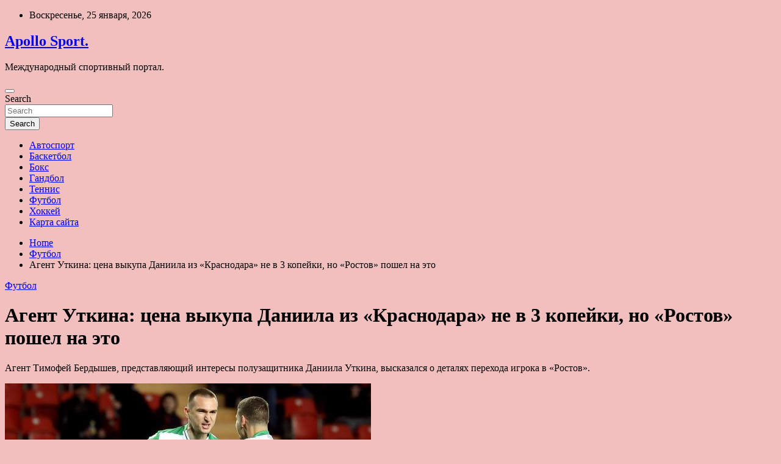

--- FILE ---
content_type: text/html; charset=UTF-8
request_url: http://apollosport.ru/futbol/agent-ytkina-cena-vykypa-daniila-iz-krasnodara-ne-v-3-kopeiki-no-rostov-poshel-na-eto.html
body_size: 15557
content:
<!doctype html>
<html lang="ru-RU">
<head>
	<meta charset="UTF-8">
	<meta name="viewport" content="width=device-width, initial-scale=1, shrink-to-fit=no">
	<link rel="profile" href="https://gmpg.org/xfn/11">

	<title>Агент Уткина: цена выкупа Даниила из &#171;Краснодара&#187; не в 3 копейки, но &#171;Ростов&#187; пошел на это &#8212; Apollo Sport.</title>
<meta name='robots' content='max-image-preview:large' />
<link rel='dns-prefetch' href='//fonts.googleapis.com' />
<link rel="alternate" title="oEmbed (JSON)" type="application/json+oembed" href="http://apollosport.ru/wp-json/oembed/1.0/embed?url=http%3A%2F%2Fapollosport.ru%2Ffutbol%2Fagent-ytkina-cena-vykypa-daniila-iz-krasnodara-ne-v-3-kopeiki-no-rostov-poshel-na-eto.html" />
<link rel="alternate" title="oEmbed (XML)" type="text/xml+oembed" href="http://apollosport.ru/wp-json/oembed/1.0/embed?url=http%3A%2F%2Fapollosport.ru%2Ffutbol%2Fagent-ytkina-cena-vykypa-daniila-iz-krasnodara-ne-v-3-kopeiki-no-rostov-poshel-na-eto.html&#038;format=xml" />
<style id='wp-img-auto-sizes-contain-inline-css' type='text/css'>
img:is([sizes=auto i],[sizes^="auto," i]){contain-intrinsic-size:3000px 1500px}
/*# sourceURL=wp-img-auto-sizes-contain-inline-css */
</style>
<style id='wp-block-library-inline-css' type='text/css'>
:root{--wp-block-synced-color:#7a00df;--wp-block-synced-color--rgb:122,0,223;--wp-bound-block-color:var(--wp-block-synced-color);--wp-editor-canvas-background:#ddd;--wp-admin-theme-color:#007cba;--wp-admin-theme-color--rgb:0,124,186;--wp-admin-theme-color-darker-10:#006ba1;--wp-admin-theme-color-darker-10--rgb:0,107,160.5;--wp-admin-theme-color-darker-20:#005a87;--wp-admin-theme-color-darker-20--rgb:0,90,135;--wp-admin-border-width-focus:2px}@media (min-resolution:192dpi){:root{--wp-admin-border-width-focus:1.5px}}.wp-element-button{cursor:pointer}:root .has-very-light-gray-background-color{background-color:#eee}:root .has-very-dark-gray-background-color{background-color:#313131}:root .has-very-light-gray-color{color:#eee}:root .has-very-dark-gray-color{color:#313131}:root .has-vivid-green-cyan-to-vivid-cyan-blue-gradient-background{background:linear-gradient(135deg,#00d084,#0693e3)}:root .has-purple-crush-gradient-background{background:linear-gradient(135deg,#34e2e4,#4721fb 50%,#ab1dfe)}:root .has-hazy-dawn-gradient-background{background:linear-gradient(135deg,#faaca8,#dad0ec)}:root .has-subdued-olive-gradient-background{background:linear-gradient(135deg,#fafae1,#67a671)}:root .has-atomic-cream-gradient-background{background:linear-gradient(135deg,#fdd79a,#004a59)}:root .has-nightshade-gradient-background{background:linear-gradient(135deg,#330968,#31cdcf)}:root .has-midnight-gradient-background{background:linear-gradient(135deg,#020381,#2874fc)}:root{--wp--preset--font-size--normal:16px;--wp--preset--font-size--huge:42px}.has-regular-font-size{font-size:1em}.has-larger-font-size{font-size:2.625em}.has-normal-font-size{font-size:var(--wp--preset--font-size--normal)}.has-huge-font-size{font-size:var(--wp--preset--font-size--huge)}.has-text-align-center{text-align:center}.has-text-align-left{text-align:left}.has-text-align-right{text-align:right}.has-fit-text{white-space:nowrap!important}#end-resizable-editor-section{display:none}.aligncenter{clear:both}.items-justified-left{justify-content:flex-start}.items-justified-center{justify-content:center}.items-justified-right{justify-content:flex-end}.items-justified-space-between{justify-content:space-between}.screen-reader-text{border:0;clip-path:inset(50%);height:1px;margin:-1px;overflow:hidden;padding:0;position:absolute;width:1px;word-wrap:normal!important}.screen-reader-text:focus{background-color:#ddd;clip-path:none;color:#444;display:block;font-size:1em;height:auto;left:5px;line-height:normal;padding:15px 23px 14px;text-decoration:none;top:5px;width:auto;z-index:100000}html :where(.has-border-color){border-style:solid}html :where([style*=border-top-color]){border-top-style:solid}html :where([style*=border-right-color]){border-right-style:solid}html :where([style*=border-bottom-color]){border-bottom-style:solid}html :where([style*=border-left-color]){border-left-style:solid}html :where([style*=border-width]){border-style:solid}html :where([style*=border-top-width]){border-top-style:solid}html :where([style*=border-right-width]){border-right-style:solid}html :where([style*=border-bottom-width]){border-bottom-style:solid}html :where([style*=border-left-width]){border-left-style:solid}html :where(img[class*=wp-image-]){height:auto;max-width:100%}:where(figure){margin:0 0 1em}html :where(.is-position-sticky){--wp-admin--admin-bar--position-offset:var(--wp-admin--admin-bar--height,0px)}@media screen and (max-width:600px){html :where(.is-position-sticky){--wp-admin--admin-bar--position-offset:0px}}

/*# sourceURL=wp-block-library-inline-css */
</style><style id='global-styles-inline-css' type='text/css'>
:root{--wp--preset--aspect-ratio--square: 1;--wp--preset--aspect-ratio--4-3: 4/3;--wp--preset--aspect-ratio--3-4: 3/4;--wp--preset--aspect-ratio--3-2: 3/2;--wp--preset--aspect-ratio--2-3: 2/3;--wp--preset--aspect-ratio--16-9: 16/9;--wp--preset--aspect-ratio--9-16: 9/16;--wp--preset--color--black: #000000;--wp--preset--color--cyan-bluish-gray: #abb8c3;--wp--preset--color--white: #ffffff;--wp--preset--color--pale-pink: #f78da7;--wp--preset--color--vivid-red: #cf2e2e;--wp--preset--color--luminous-vivid-orange: #ff6900;--wp--preset--color--luminous-vivid-amber: #fcb900;--wp--preset--color--light-green-cyan: #7bdcb5;--wp--preset--color--vivid-green-cyan: #00d084;--wp--preset--color--pale-cyan-blue: #8ed1fc;--wp--preset--color--vivid-cyan-blue: #0693e3;--wp--preset--color--vivid-purple: #9b51e0;--wp--preset--gradient--vivid-cyan-blue-to-vivid-purple: linear-gradient(135deg,rgb(6,147,227) 0%,rgb(155,81,224) 100%);--wp--preset--gradient--light-green-cyan-to-vivid-green-cyan: linear-gradient(135deg,rgb(122,220,180) 0%,rgb(0,208,130) 100%);--wp--preset--gradient--luminous-vivid-amber-to-luminous-vivid-orange: linear-gradient(135deg,rgb(252,185,0) 0%,rgb(255,105,0) 100%);--wp--preset--gradient--luminous-vivid-orange-to-vivid-red: linear-gradient(135deg,rgb(255,105,0) 0%,rgb(207,46,46) 100%);--wp--preset--gradient--very-light-gray-to-cyan-bluish-gray: linear-gradient(135deg,rgb(238,238,238) 0%,rgb(169,184,195) 100%);--wp--preset--gradient--cool-to-warm-spectrum: linear-gradient(135deg,rgb(74,234,220) 0%,rgb(151,120,209) 20%,rgb(207,42,186) 40%,rgb(238,44,130) 60%,rgb(251,105,98) 80%,rgb(254,248,76) 100%);--wp--preset--gradient--blush-light-purple: linear-gradient(135deg,rgb(255,206,236) 0%,rgb(152,150,240) 100%);--wp--preset--gradient--blush-bordeaux: linear-gradient(135deg,rgb(254,205,165) 0%,rgb(254,45,45) 50%,rgb(107,0,62) 100%);--wp--preset--gradient--luminous-dusk: linear-gradient(135deg,rgb(255,203,112) 0%,rgb(199,81,192) 50%,rgb(65,88,208) 100%);--wp--preset--gradient--pale-ocean: linear-gradient(135deg,rgb(255,245,203) 0%,rgb(182,227,212) 50%,rgb(51,167,181) 100%);--wp--preset--gradient--electric-grass: linear-gradient(135deg,rgb(202,248,128) 0%,rgb(113,206,126) 100%);--wp--preset--gradient--midnight: linear-gradient(135deg,rgb(2,3,129) 0%,rgb(40,116,252) 100%);--wp--preset--font-size--small: 13px;--wp--preset--font-size--medium: 20px;--wp--preset--font-size--large: 36px;--wp--preset--font-size--x-large: 42px;--wp--preset--spacing--20: 0.44rem;--wp--preset--spacing--30: 0.67rem;--wp--preset--spacing--40: 1rem;--wp--preset--spacing--50: 1.5rem;--wp--preset--spacing--60: 2.25rem;--wp--preset--spacing--70: 3.38rem;--wp--preset--spacing--80: 5.06rem;--wp--preset--shadow--natural: 6px 6px 9px rgba(0, 0, 0, 0.2);--wp--preset--shadow--deep: 12px 12px 50px rgba(0, 0, 0, 0.4);--wp--preset--shadow--sharp: 6px 6px 0px rgba(0, 0, 0, 0.2);--wp--preset--shadow--outlined: 6px 6px 0px -3px rgb(255, 255, 255), 6px 6px rgb(0, 0, 0);--wp--preset--shadow--crisp: 6px 6px 0px rgb(0, 0, 0);}:where(.is-layout-flex){gap: 0.5em;}:where(.is-layout-grid){gap: 0.5em;}body .is-layout-flex{display: flex;}.is-layout-flex{flex-wrap: wrap;align-items: center;}.is-layout-flex > :is(*, div){margin: 0;}body .is-layout-grid{display: grid;}.is-layout-grid > :is(*, div){margin: 0;}:where(.wp-block-columns.is-layout-flex){gap: 2em;}:where(.wp-block-columns.is-layout-grid){gap: 2em;}:where(.wp-block-post-template.is-layout-flex){gap: 1.25em;}:where(.wp-block-post-template.is-layout-grid){gap: 1.25em;}.has-black-color{color: var(--wp--preset--color--black) !important;}.has-cyan-bluish-gray-color{color: var(--wp--preset--color--cyan-bluish-gray) !important;}.has-white-color{color: var(--wp--preset--color--white) !important;}.has-pale-pink-color{color: var(--wp--preset--color--pale-pink) !important;}.has-vivid-red-color{color: var(--wp--preset--color--vivid-red) !important;}.has-luminous-vivid-orange-color{color: var(--wp--preset--color--luminous-vivid-orange) !important;}.has-luminous-vivid-amber-color{color: var(--wp--preset--color--luminous-vivid-amber) !important;}.has-light-green-cyan-color{color: var(--wp--preset--color--light-green-cyan) !important;}.has-vivid-green-cyan-color{color: var(--wp--preset--color--vivid-green-cyan) !important;}.has-pale-cyan-blue-color{color: var(--wp--preset--color--pale-cyan-blue) !important;}.has-vivid-cyan-blue-color{color: var(--wp--preset--color--vivid-cyan-blue) !important;}.has-vivid-purple-color{color: var(--wp--preset--color--vivid-purple) !important;}.has-black-background-color{background-color: var(--wp--preset--color--black) !important;}.has-cyan-bluish-gray-background-color{background-color: var(--wp--preset--color--cyan-bluish-gray) !important;}.has-white-background-color{background-color: var(--wp--preset--color--white) !important;}.has-pale-pink-background-color{background-color: var(--wp--preset--color--pale-pink) !important;}.has-vivid-red-background-color{background-color: var(--wp--preset--color--vivid-red) !important;}.has-luminous-vivid-orange-background-color{background-color: var(--wp--preset--color--luminous-vivid-orange) !important;}.has-luminous-vivid-amber-background-color{background-color: var(--wp--preset--color--luminous-vivid-amber) !important;}.has-light-green-cyan-background-color{background-color: var(--wp--preset--color--light-green-cyan) !important;}.has-vivid-green-cyan-background-color{background-color: var(--wp--preset--color--vivid-green-cyan) !important;}.has-pale-cyan-blue-background-color{background-color: var(--wp--preset--color--pale-cyan-blue) !important;}.has-vivid-cyan-blue-background-color{background-color: var(--wp--preset--color--vivid-cyan-blue) !important;}.has-vivid-purple-background-color{background-color: var(--wp--preset--color--vivid-purple) !important;}.has-black-border-color{border-color: var(--wp--preset--color--black) !important;}.has-cyan-bluish-gray-border-color{border-color: var(--wp--preset--color--cyan-bluish-gray) !important;}.has-white-border-color{border-color: var(--wp--preset--color--white) !important;}.has-pale-pink-border-color{border-color: var(--wp--preset--color--pale-pink) !important;}.has-vivid-red-border-color{border-color: var(--wp--preset--color--vivid-red) !important;}.has-luminous-vivid-orange-border-color{border-color: var(--wp--preset--color--luminous-vivid-orange) !important;}.has-luminous-vivid-amber-border-color{border-color: var(--wp--preset--color--luminous-vivid-amber) !important;}.has-light-green-cyan-border-color{border-color: var(--wp--preset--color--light-green-cyan) !important;}.has-vivid-green-cyan-border-color{border-color: var(--wp--preset--color--vivid-green-cyan) !important;}.has-pale-cyan-blue-border-color{border-color: var(--wp--preset--color--pale-cyan-blue) !important;}.has-vivid-cyan-blue-border-color{border-color: var(--wp--preset--color--vivid-cyan-blue) !important;}.has-vivid-purple-border-color{border-color: var(--wp--preset--color--vivid-purple) !important;}.has-vivid-cyan-blue-to-vivid-purple-gradient-background{background: var(--wp--preset--gradient--vivid-cyan-blue-to-vivid-purple) !important;}.has-light-green-cyan-to-vivid-green-cyan-gradient-background{background: var(--wp--preset--gradient--light-green-cyan-to-vivid-green-cyan) !important;}.has-luminous-vivid-amber-to-luminous-vivid-orange-gradient-background{background: var(--wp--preset--gradient--luminous-vivid-amber-to-luminous-vivid-orange) !important;}.has-luminous-vivid-orange-to-vivid-red-gradient-background{background: var(--wp--preset--gradient--luminous-vivid-orange-to-vivid-red) !important;}.has-very-light-gray-to-cyan-bluish-gray-gradient-background{background: var(--wp--preset--gradient--very-light-gray-to-cyan-bluish-gray) !important;}.has-cool-to-warm-spectrum-gradient-background{background: var(--wp--preset--gradient--cool-to-warm-spectrum) !important;}.has-blush-light-purple-gradient-background{background: var(--wp--preset--gradient--blush-light-purple) !important;}.has-blush-bordeaux-gradient-background{background: var(--wp--preset--gradient--blush-bordeaux) !important;}.has-luminous-dusk-gradient-background{background: var(--wp--preset--gradient--luminous-dusk) !important;}.has-pale-ocean-gradient-background{background: var(--wp--preset--gradient--pale-ocean) !important;}.has-electric-grass-gradient-background{background: var(--wp--preset--gradient--electric-grass) !important;}.has-midnight-gradient-background{background: var(--wp--preset--gradient--midnight) !important;}.has-small-font-size{font-size: var(--wp--preset--font-size--small) !important;}.has-medium-font-size{font-size: var(--wp--preset--font-size--medium) !important;}.has-large-font-size{font-size: var(--wp--preset--font-size--large) !important;}.has-x-large-font-size{font-size: var(--wp--preset--font-size--x-large) !important;}
/*# sourceURL=global-styles-inline-css */
</style>

<style id='classic-theme-styles-inline-css' type='text/css'>
/*! This file is auto-generated */
.wp-block-button__link{color:#fff;background-color:#32373c;border-radius:9999px;box-shadow:none;text-decoration:none;padding:calc(.667em + 2px) calc(1.333em + 2px);font-size:1.125em}.wp-block-file__button{background:#32373c;color:#fff;text-decoration:none}
/*# sourceURL=/wp-includes/css/classic-themes.min.css */
</style>
<link rel='stylesheet' id='bootstrap-style-css' href='http://apollosport.ru/wp-content/themes/newscard/assets/library/bootstrap/css/bootstrap.min.css' type='text/css' media='all' />
<link rel='stylesheet' id='newscard-style-css' href='http://apollosport.ru/wp-content/themes/newscard/style.css' type='text/css' media='all' />
<script type="text/javascript" src="http://apollosport.ru/wp-includes/js/jquery/jquery.min.js" id="jquery-core-js"></script>
<script type="text/javascript" id="wp-disable-css-lazy-load-js-extra">
/* <![CDATA[ */
var WpDisableAsyncLinks = {"wp-disable-font-awesome":"http://apollosport.ru/wp-content/themes/newscard/assets/library/font-awesome/css/all.min.css","wp-disable-google-fonts":"//fonts.googleapis.com/css?family=Roboto:100,300,300i,400,400i,500,500i,700,700i"};
//# sourceURL=wp-disable-css-lazy-load-js-extra
/* ]]> */
</script>
<script type="text/javascript" src="http://apollosport.ru/wp-content/plugins/wp-disable/js/css-lazy-load.min.js" id="wp-disable-css-lazy-load-js"></script>
<link rel="canonical" href="http://apollosport.ru/futbol/agent-ytkina-cena-vykypa-daniila-iz-krasnodara-ne-v-3-kopeiki-no-rostov-poshel-na-eto.html" />
<link rel="pingback" href="http://apollosport.ru/xmlrpc.php"><style type="text/css" id="custom-background-css">
body.custom-background { background-color: #f2bfbf; }
</style>
	<link rel="icon" href="http://apollosport.ru/wp-content/uploads/2022/06/myach-150x150.jpg" sizes="32x32" />
<link rel="icon" href="http://apollosport.ru/wp-content/uploads/2022/06/myach.jpg" sizes="192x192" />
<link rel="apple-touch-icon" href="http://apollosport.ru/wp-content/uploads/2022/06/myach.jpg" />
<meta name="msapplication-TileImage" content="http://apollosport.ru/wp-content/uploads/2022/06/myach.jpg" />
<link rel="alternate" type="application/rss+xml" title="RSS" href="http://apollosport.ru/rsslatest.xml" /></head>

<body class="wp-singular post-template-default single single-post postid-1447 single-format-standard custom-background wp-theme-newscard theme-body">
<div id="page" class="site">
	<a class="skip-link screen-reader-text" href="#content">Skip to content</a>
	
	<header id="masthead" class="site-header">

					<div class="info-bar">
				<div class="container">
					<div class="row gutter-10">
						<div class="col col-sm contact-section">
							<div class="date">
								<ul><li>Воскресенье, 25 января, 2026</li></ul>
							</div>
						</div><!-- .contact-section -->

											</div><!-- .row -->
          		</div><!-- .container -->
        	</div><!-- .infobar -->
        		<nav class="navbar navbar-expand-lg d-block">
			<div class="navbar-head header-overlay-dark" >
				<div class="container">
					<div class="row navbar-head-row align-items-center">
						<div class="col-lg-4">
							<div class="site-branding navbar-brand">
																	<h2 class="site-title"><a href="http://apollosport.ru/" rel="home">Apollo Sport.</a></h2>
																	<p class="site-description">Международный спортивный портал.</p>
															</div><!-- .site-branding .navbar-brand -->
						</div>
											</div><!-- .row -->
				</div><!-- .container -->
			</div><!-- .navbar-head -->
			<div class="navigation-bar">
				<div class="navigation-bar-top">
					<div class="container">
						<button class="navbar-toggler menu-toggle" type="button" data-toggle="collapse" data-target="#navbarCollapse" aria-controls="navbarCollapse" aria-expanded="false" aria-label="Toggle navigation"></button>
						<span class="search-toggle"></span>
					</div><!-- .container -->
					<div class="search-bar">
						<div class="container">
							<div class="search-block off">
								<form action="http://apollosport.ru/" method="get" class="search-form">
	<label class="assistive-text"> Search </label>
	<div class="input-group">
		<input type="search" value="" placeholder="Search" class="form-control s" name="s">
		<div class="input-group-prepend">
			<button class="btn btn-theme">Search</button>
		</div>
	</div>
</form><!-- .search-form -->
							</div><!-- .search-box -->
						</div><!-- .container -->
					</div><!-- .search-bar -->
				</div><!-- .navigation-bar-top -->
				<div class="navbar-main">
					<div class="container">
						<div class="collapse navbar-collapse" id="navbarCollapse">
							<div id="site-navigation" class="main-navigation nav-uppercase" role="navigation">
								<ul class="nav-menu navbar-nav d-lg-block"><li id="menu-item-66" class="menu-item menu-item-type-taxonomy menu-item-object-category menu-item-66"><a href="http://apollosport.ru/category/avtosport">Автоспорт</a></li>
<li id="menu-item-65" class="menu-item menu-item-type-taxonomy menu-item-object-category menu-item-65"><a href="http://apollosport.ru/category/basketbol">Баскетбол</a></li>
<li id="menu-item-67" class="menu-item menu-item-type-taxonomy menu-item-object-category menu-item-67"><a href="http://apollosport.ru/category/boks">Бокс</a></li>
<li id="menu-item-71" class="menu-item menu-item-type-taxonomy menu-item-object-category menu-item-71"><a href="http://apollosport.ru/category/gandbol">Гандбол</a></li>
<li id="menu-item-70" class="menu-item menu-item-type-taxonomy menu-item-object-category menu-item-70"><a href="http://apollosport.ru/category/tennis">Теннис</a></li>
<li id="menu-item-68" class="menu-item menu-item-type-taxonomy menu-item-object-category current-post-ancestor current-menu-parent current-post-parent menu-item-68"><a href="http://apollosport.ru/category/futbol">Футбол</a></li>
<li id="menu-item-69" class="menu-item menu-item-type-taxonomy menu-item-object-category menu-item-69"><a href="http://apollosport.ru/category/xokkej">Хоккей</a></li>
<li id="menu-item-72" class="menu-item menu-item-type-post_type menu-item-object-page menu-item-72"><a href="http://apollosport.ru/karta-sajta">Карта сайта</a></li>
</ul>							</div><!-- #site-navigation .main-navigation -->
						</div><!-- .navbar-collapse -->
						<div class="nav-search">
							<span class="search-toggle"></span>
						</div><!-- .nav-search -->
					</div><!-- .container -->
				</div><!-- .navbar-main -->
			</div><!-- .navigation-bar -->
		</nav><!-- .navbar -->

		
		
					<div id="breadcrumb">
				<div class="container">
					<div role="navigation" aria-label="Breadcrumbs" class="breadcrumb-trail breadcrumbs" itemprop="breadcrumb"><ul class="trail-items" itemscope itemtype="http://schema.org/BreadcrumbList"><meta name="numberOfItems" content="3" /><meta name="itemListOrder" content="Ascending" /><li itemprop="itemListElement" itemscope itemtype="http://schema.org/ListItem" class="trail-item trail-begin"><a href="http://apollosport.ru" rel="home" itemprop="item"><span itemprop="name">Home</span></a><meta itemprop="position" content="1" /></li><li itemprop="itemListElement" itemscope itemtype="http://schema.org/ListItem" class="trail-item"><a href="http://apollosport.ru/category/futbol" itemprop="item"><span itemprop="name">Футбол</span></a><meta itemprop="position" content="2" /></li><li itemprop="itemListElement" itemscope itemtype="http://schema.org/ListItem" class="trail-item trail-end"><span itemprop="name">Агент Уткина: цена выкупа Даниила из &#171;Краснодара&#187; не в 3 копейки, но &#171;Ростов&#187; пошел на это</span><meta itemprop="position" content="3" /></li></ul></div>				</div>
			</div><!-- .breadcrumb -->
			</header><!-- #masthead -->
	<div id="content" class="site-content ">
		<div class="container">
							<div class="row justify-content-center site-content-row">
			<div id="primary" class="col-lg-8 content-area">		<main id="main" class="site-main">

				<div class="post-1447 post type-post status-publish format-standard has-post-thumbnail hentry category-futbol tag-krasnodar tag-rostov tag-utkin-d">

		
				<div class="entry-meta category-meta">
					<div class="cat-links"><a href="http://apollosport.ru/category/futbol" rel="category tag">Футбол</a></div>
				</div><!-- .entry-meta -->

			
					<header class="entry-header">
				<h1 class="entry-title">Агент Уткина: цена выкупа Даниила из &#171;Краснодара&#187; не в 3 копейки, но &#171;Ростов&#187; пошел на это</h1>
									<div class="entry-meta">
											</div><!-- .entry-meta -->
								</header>
				<div class="entry-content">
			<p>Агент Тимофей Бердышев, представляющий интересы полузащитника Даниила Уткина, высказался о деталях перехода игрока в &#171;Ростов&#187;.                                                                                                                                                </p>
<p> <img decoding="async" alt="
        Агент Уткина: цена выкупа Даниила из &quot;Краснодара&quot; не в 3 копейки, но &quot;Ростов&quot; пошел на это
        
        
        
	" src="/wp-content/uploads/2022/06/agent-utkina-cena-vykupa-daniila-iz-krasnodara-ne-v-3-kopejki-no-rostov-poshel-na-eto-21b3249.jpg" class="aligncenter" /> 						 </p>
<p>                                                                                       Фото: РПЛ <span id="more-1447"></span>                                                                                                                                                                                  </p>
<p>                                                                                                                                                       		                      &#171;У Даниила контракт на 4 года. Вы понимаете, что Уткина нужно было купить у &#171;Краснодара&#187;. Эта цена не в 3 копейки. Это было затратно, но &#171;Ростов&#187; пошел на это. Клуб надеется, что выступление Дани во много процентов превзойдет оплату трансфера&#187;, &#8212; заявил Бердышев &#171;СЭ&#187;.</p>
<p>Ранее стало известно, что Уткин продолжит карьеру в &#171;Ростове&#187;. Минувший сезон полузащитник &#171;Краснодара&#187; провел на правах аренды в &#171;Ахмате&#187;, но грозненцы не стали выкупать контракт игрока.</p>
<p>22-летний футболист вышел на поле в 28-ми играх предыдущего розыгрыша Российской Премьер-лиги, в которых отметился девятью голами и тремя результативными передачами.              	 </p>
<p><p>Источник: <a href="https://www.rusfootball.info/pliga/1146676563-agent-utkina-cena-vykupa-daniila-iz-krasnodara-ne-v-3-kopeyki-no-rostov-poshel-na-eto.html" rel="nofollow noopener" target="_blank"> rusfootball.info</a> </p>
		</div><!-- entry-content -->

		<footer class="entry-meta"><span class="tag-links"><span class="label">Tags:</span> <a href="http://apollosport.ru/tag/krasnodar" rel="tag">Краснодар</a>, <a href="http://apollosport.ru/tag/rostov" rel="tag">Ростов</a>, <a href="http://apollosport.ru/tag/utkin-d" rel="tag">Уткин Д</a></span><!-- .tag-links --></footer><!-- .entry-meta -->	</div><!-- .post-1447 -->

	<nav class="navigation post-navigation" aria-label="Записи">
		<h2 class="screen-reader-text">Навигация по записям</h2>
		<div class="nav-links"><div class="nav-previous"><a href="http://apollosport.ru/futbol/istochnik-barinov-popal-v-sfery-interesov-galatasaraia-i-trabzonspora.html" rel="prev">Источник: Баринов попал в сферу интересов &#171;Галатасарая&#187; и &#171;Трабзонспора&#187;</a></div><div class="nav-next"><a href="http://apollosport.ru/xokkej/traktor-zakluchil-novyi-kontrakt-s-nikitoi-tertyshnym-transfery-17-iunia.html" rel="next">«Трактор» заключил новый контракт с Никитой Тертышным. Трансферы 17 июня</a></div></div>
	</nav>
		</main><!-- #main -->
	</div><!-- #primary -->



<aside id="secondary" class="col-lg-4 widget-area" role="complementary">
	<div class="sticky-sidebar">
<p></p>
<p>

<script async="async" src="https://w.uptolike.com/widgets/v1/zp.js?pid=lfa9c17737a29c1ae2030e26be50d145e99c2839b3" type="text/javascript"></script>
		<section id="search-2" class="widget widget_search"><form action="http://apollosport.ru/" method="get" class="search-form">
	<label class="assistive-text"> Search </label>
	<div class="input-group">
		<input type="search" value="" placeholder="Search" class="form-control s" name="s">
		<div class="input-group-prepend">
			<button class="btn btn-theme">Search</button>
		</div>
	</div>
</form><!-- .search-form -->
</section><section id="execphp-2" class="widget widget_execphp">			<div class="execphpwidget"> </div>
		</section><section id="newscard_horizontal_vertical_posts-2" class="widget newscard-widget-horizontal-vertical-posts">				<div class="row gutter-parent-14 post-vertical">
			<div class="col-md-6 first-col">
										<div class="post-boxed main-post clearfix">
											<div class="post-img-wrap">
							<a href="http://apollosport.ru/futbol/fedyn-podelilsia-mneniem-ob-yhode-ashota-hachatyrianca-s-posta-prezidenta-rpl.html" class="post-img" style="background-image: url('http://apollosport.ru/wp-content/uploads/2022/06/fedun-podelilsja-mneniem-ob-uhode-ashota-hachaturjanca-s-posta-prezidenta-rpl-cb91628.jpg');"></a>
						</div>
										<div class="post-content">
						<div class="entry-meta category-meta">
							<div class="cat-links"><a href="http://apollosport.ru/category/futbol" rel="category tag">Футбол</a></div>
						</div><!-- .entry-meta -->
						<h3 class="entry-title"><a href="http://apollosport.ru/futbol/fedyn-podelilsia-mneniem-ob-yhode-ashota-hachatyrianca-s-posta-prezidenta-rpl.html">Федун поделился мнением об уходе Ашота Хачатурянца с поста президента РПЛ</a></h3>						<div class="entry-meta">
						</div>
						<div class="entry-content">
							<p>Владелец московского «Спартака» Леонид Федун прокомментировал изменения в руководстве Российской премьер-лиги. Фото: ФК &#171;Спартак&#187;</p>
						</div><!-- .entry-content -->
					</div>
				</div><!-- post-boxed -->
			</div>
			<div class="col-md-6 second-col">
												<div class="post-boxed inlined clearfix">
													<div class="post-img-wrap">
								<a href="http://apollosport.ru/futbol/istochnik-spartak-otkazalsia-pokypat-agalarova.html" class="post-img" style="background-image: url('http://apollosport.ru/wp-content/uploads/2022/06/istochnik-spartak-otkazalsja-pokupat-agalarova-a7b7546-300x200.jpg');"></a>
							</div>
												<div class="post-content">
							<div class="entry-meta category-meta">
								<div class="cat-links"><a href="http://apollosport.ru/category/futbol" rel="category tag">Футбол</a></div>
							</div><!-- .entry-meta -->
							<h3 class="entry-title"><a href="http://apollosport.ru/futbol/istochnik-spartak-otkazalsia-pokypat-agalarova.html">Источник: &#171;Спартак&#187; отказался покупать Агаларова</a></h3>							<div class="entry-meta">
							</div>
						</div>
					</div><!-- .post-boxed -->
													<div class="post-boxed inlined clearfix">
													<div class="post-img-wrap">
								<a href="http://apollosport.ru/futbol/kavazashvili-ob-yhode-fedyna-iz-lykoila-ostavaias-v-spartake-on-bydet-iskat-bogatogo-pokypatelia.html" class="post-img" style="background-image: url('http://apollosport.ru/wp-content/uploads/2022/06/kavazashvili-ob-uhode-feduna-iz-lukojla-ostavajas-v-spartake-on-budet-iskat-bogatogo-pokupatelja-cc90746-300x169.jpg');"></a>
							</div>
												<div class="post-content">
							<div class="entry-meta category-meta">
								<div class="cat-links"><a href="http://apollosport.ru/category/futbol" rel="category tag">Футбол</a></div>
							</div><!-- .entry-meta -->
							<h3 class="entry-title"><a href="http://apollosport.ru/futbol/kavazashvili-ob-yhode-fedyna-iz-lykoila-ostavaias-v-spartake-on-bydet-iskat-bogatogo-pokypatelia.html">Кавазашвили – об уходе Федуна из &#171;Лукойла&#187;: оставаясь в &#171;Спартаке&#187;, он будет искать богатого покупателя</a></h3>							<div class="entry-meta">
							</div>
						</div>
					</div><!-- .post-boxed -->
													<div class="post-boxed inlined clearfix">
													<div class="post-img-wrap">
								<a href="http://apollosport.ru/futbol/potencialnyi-trener-psj-blizok-k-soglasovaniu-kontrakta-s-novym-klybom.html" class="post-img" style="background-image: url('http://apollosport.ru/wp-content/uploads/2022/06/potencialnyj-trener-pszh-blizok-k-soglasovaniju-kontrakta-s-novym-klubom-0193918-300x200.jpg');"></a>
							</div>
												<div class="post-content">
							<div class="entry-meta category-meta">
								<div class="cat-links"><a href="http://apollosport.ru/category/futbol" rel="category tag">Футбол</a></div>
							</div><!-- .entry-meta -->
							<h3 class="entry-title"><a href="http://apollosport.ru/futbol/potencialnyi-trener-psj-blizok-k-soglasovaniu-kontrakta-s-novym-klybom.html">Потенциальный тренер &#171;ПСЖ&#187; близок к согласованию контракта с новым клубом</a></h3>							<div class="entry-meta">
							</div>
						</div>
					</div><!-- .post-boxed -->
													<div class="post-boxed inlined clearfix">
													<div class="post-img-wrap">
								<a href="http://apollosport.ru/futbol/fedyn-rasskazal-skajetsia-li-ego-yhod-iz-lykoila-na-deiatelnosti-v-spartake.html" class="post-img" style="background-image: url('http://apollosport.ru/wp-content/uploads/2022/06/fedun-rasskazal-skazhetsja-li-ego-uhod-iz-lukojla-na-dejatelnosti-v-spartake-2cb0f1c-300x200.jpg');"></a>
							</div>
												<div class="post-content">
							<div class="entry-meta category-meta">
								<div class="cat-links"><a href="http://apollosport.ru/category/futbol" rel="category tag">Футбол</a></div>
							</div><!-- .entry-meta -->
							<h3 class="entry-title"><a href="http://apollosport.ru/futbol/fedyn-rasskazal-skajetsia-li-ego-yhod-iz-lykoila-na-deiatelnosti-v-spartake.html">Федун рассказал, скажется ли его уход из &#171;Лукойла&#187; на деятельности в &#171;Спартаке&#187;</a></h3>							<div class="entry-meta">
							</div>
						</div>
					</div><!-- .post-boxed -->
												</div>
		</div><!-- .row gutter-parent-14 -->

		</section><!-- .widget_featured_post --><section id="newscard_horizontal_vertical_posts-3" class="widget newscard-widget-horizontal-vertical-posts">				<div class="row gutter-parent-14 post-vertical">
			<div class="col-md-6 first-col">
										<div class="post-boxed main-post clearfix">
											<div class="post-img-wrap">
							<a href="http://apollosport.ru/tennis/hyrkach-pojertvyet-ykraincam-po-100-evro-za-kajdyi-sdelannyi-na-yimbldone-eis.html" class="post-img" style="background-image: url('http://apollosport.ru/wp-content/uploads/2022/06/hurkach-pozhertvuet-ukraincam-po-100-evro-za-kazhdyj-sdelannyj-na-uimbldone-ejs-0ffbe62.jpg');"></a>
						</div>
										<div class="post-content">
						<div class="entry-meta category-meta">
							<div class="cat-links"><a href="http://apollosport.ru/category/tennis" rel="category tag">Теннис</a></div>
						</div><!-- .entry-meta -->
						<h3 class="entry-title"><a href="http://apollosport.ru/tennis/hyrkach-pojertvyet-ykraincam-po-100-evro-za-kajdyi-sdelannyi-na-yimbldone-eis.html">Хуркач пожертвует украинцам по 100 евро за каждый сделанный на «Уимблдоне» эйс</a></h3>						<div class="entry-meta">
						</div>
						<div class="entry-content">
							<p>Теги Уимблдон ATP Хуберт Хуркач Благотворительность Теннис Чемпион Галле Хуберт Хуркач будет жертвовать на благотворительность по 100 евро за каждый эйс, который он сделает на «Уимблдоне». «Хочу объявить, что начиная&hellip; </p>
						</div><!-- .entry-content -->
					</div>
				</div><!-- post-boxed -->
			</div>
			<div class="col-md-6 second-col">
												<div class="post-boxed inlined clearfix">
													<div class="post-img-wrap">
								<a href="http://apollosport.ru/tennis/kirios-o-nedopyske-rossiian-na-yimbldon-stranno-ne-videt-zdes-medvedeva-my-vse-znaem-na-chto-on-sposoben.html" class="post-img" style="background-image: url('http://apollosport.ru/wp-content/uploads/2022/06/kirios-o-nedopuske-rossijan-na-uimbldon-stranno-ne-videt-zdes-medvedeva-my-vse-znaem-na-chto-on-sposoben-5f721a3-300x158.jpg');"></a>
							</div>
												<div class="post-content">
							<div class="entry-meta category-meta">
								<div class="cat-links"><a href="http://apollosport.ru/category/tennis" rel="category tag">Теннис</a></div>
							</div><!-- .entry-meta -->
							<h3 class="entry-title"><a href="http://apollosport.ru/tennis/kirios-o-nedopyske-rossiian-na-yimbldon-stranno-ne-videt-zdes-medvedeva-my-vse-znaem-na-chto-on-sposoben.html">Кириос о недопуске россиян на «Уимблдон»: «Странно не видеть здесь Медведева. Мы все знаем, на что он способен»</a></h3>							<div class="entry-meta">
							</div>
						</div>
					</div><!-- .post-boxed -->
													<div class="post-boxed inlined clearfix">
													<div class="post-img-wrap">
								<a href="http://apollosport.ru/tennis/alkaras-ob-adaptacii-k-travianym-kortam-staraus-kopirovat-nekotorye-veshi-y-topov-smotru-video-federera-djokovicha-rafy-i-marreia.html" class="post-img" style="background-image: url('http://apollosport.ru/wp-content/uploads/2022/06/alkaras-ob-adaptacii-k-travjanym-kortam-starajus-kopirovat-nekotorye-veshhi-u-topov-smotrju-video-federera-dzhokovicha-rafy-i-marreja-74f5c73-300x158.jpg');"></a>
							</div>
												<div class="post-content">
							<div class="entry-meta category-meta">
								<div class="cat-links"><a href="http://apollosport.ru/category/tennis" rel="category tag">Теннис</a></div>
							</div><!-- .entry-meta -->
							<h3 class="entry-title"><a href="http://apollosport.ru/tennis/alkaras-ob-adaptacii-k-travianym-kortam-staraus-kopirovat-nekotorye-veshi-y-topov-smotru-video-federera-djokovicha-rafy-i-marreia.html">Алькарас об адаптации к травяным кортам: «Стараюсь копировать некоторые вещи у топов – смотрю видео Федерера, Джоковича, Рафы и Маррея»</a></h3>							<div class="entry-meta">
							</div>
						</div>
					</div><!-- .post-boxed -->
													<div class="post-boxed inlined clearfix">
													<div class="post-img-wrap">
								<a href="http://apollosport.ru/tennis/serena-yiliams-ia-vsegda-byla-bolelshicei-rafy-nazvala-v-chest-nego-sobaky.html" class="post-img" style="background-image: url('http://apollosport.ru/wp-content/uploads/2022/06/serena-uiljams-ja-vsegda-byla-bolelshhicej-rafy-nazvala-v-chest-nego-sobaku-667f726-300x158.jpg');"></a>
							</div>
												<div class="post-content">
							<div class="entry-meta category-meta">
								<div class="cat-links"><a href="http://apollosport.ru/category/tennis" rel="category tag">Теннис</a></div>
							</div><!-- .entry-meta -->
							<h3 class="entry-title"><a href="http://apollosport.ru/tennis/serena-yiliams-ia-vsegda-byla-bolelshicei-rafy-nazvala-v-chest-nego-sobaky.html">Серена Уильямс: «Я всегда была болельщицей Рафы. Назвала в честь него собаку»</a></h3>							<div class="entry-meta">
							</div>
						</div>
					</div><!-- .post-boxed -->
													<div class="post-boxed inlined clearfix">
													<div class="post-img-wrap">
								<a href="http://apollosport.ru/tennis/golovin-o-probleme-mesiachnyh-na-yimbldone-neprosto-igrat-v-belom-potomy-chto-vezde-fotografy-a-ty-padaesh-ubka-zadiraetsia.html" class="post-img" style="background-image: url('http://apollosport.ru/wp-content/uploads/2022/06/golovin-o-probleme-mesjachnyh-na-uimbldone-neprosto-igrat-v-belom-potomu-chto-vezde-fotografy-a-ty-padaesh-jubka-zadiraetsja-325eb8e-300x158.jpg');"></a>
							</div>
												<div class="post-content">
							<div class="entry-meta category-meta">
								<div class="cat-links"><a href="http://apollosport.ru/category/tennis" rel="category tag">Теннис</a></div>
							</div><!-- .entry-meta -->
							<h3 class="entry-title"><a href="http://apollosport.ru/tennis/golovin-o-probleme-mesiachnyh-na-yimbldone-neprosto-igrat-v-belom-potomy-chto-vezde-fotografy-a-ty-padaesh-ubka-zadiraetsia.html">Головин о проблеме месячных на «Уимблдоне»: «Непросто играть в белом, потому что везде фотографы, а ты падаешь, юбка задирается»</a></h3>							<div class="entry-meta">
							</div>
						</div>
					</div><!-- .post-boxed -->
												</div>
		</div><!-- .row gutter-parent-14 -->

		</section><!-- .widget_featured_post --><section id="tag_cloud-2" class="widget widget_tag_cloud"><h3 class="widget-title">Метки</h3><div class="tagcloud"><a href="http://apollosport.ru/tag/3x3" class="tag-cloud-link tag-link-737 tag-link-position-1" style="font-size: 9.4117647058824pt;" aria-label="#3x3 (15 элементов)">#3x3</a>
<a href="http://apollosport.ru/tag/olimpbet-turnir-kxl-3x3" class="tag-cloud-link tag-link-654 tag-link-position-2" style="font-size: 10.117647058824pt;" aria-label="#OLIMPBET Турнир КХЛ 3x3 (17 элементов)">#OLIMPBET Турнир КХЛ 3x3</a>
<a href="http://apollosport.ru/tag/olimpbet-superliga" class="tag-cloud-link tag-link-34 tag-link-position-3" style="font-size: 9.4117647058824pt;" aria-label="#olimpbet суперлига (15 элементов)">#olimpbet суперлига</a>
<a href="http://apollosport.ru/tag/itogi-sezona" class="tag-cloud-link tag-link-70 tag-link-position-4" style="font-size: 11.058823529412pt;" aria-label="#итоги сезона (21 элемент)">#итоги сезона</a>
<a href="http://apollosport.ru/tag/novosti" class="tag-cloud-link tag-link-33 tag-link-position-5" style="font-size: 14.235294117647pt;" aria-label="#новости (40 элементов)">#новости</a>
<a href="http://apollosport.ru/tag/transfery" class="tag-cloud-link tag-link-42 tag-link-position-6" style="font-size: 12.352941176471pt;" aria-label="#трансферы (27 элементов)">#трансферы</a>
<a href="http://apollosport.ru/tag/atp" class="tag-cloud-link tag-link-46 tag-link-position-7" style="font-size: 21.294117647059pt;" aria-label="ATP (162 элемента)">ATP</a>
<a href="http://apollosport.ru/tag/boss-open" class="tag-cloud-link tag-link-376 tag-link-position-8" style="font-size: 10.117647058824pt;" aria-label="Boss Open (17 элементов)">Boss Open</a>
<a href="http://apollosport.ru/tag/ferrari" class="tag-cloud-link tag-link-18 tag-link-position-9" style="font-size: 9.1764705882353pt;" aria-label="Ferrari (14 элементов)">Ferrari</a>
<a href="http://apollosport.ru/tag/libema-open" class="tag-cloud-link tag-link-161 tag-link-position-10" style="font-size: 9.1764705882353pt;" aria-label="Libéma Open (14 элементов)">Libéma Open</a>
<a href="http://apollosport.ru/tag/nba" class="tag-cloud-link tag-link-8 tag-link-position-11" style="font-size: 9.7647058823529pt;" aria-label="NBA (16 элементов)">NBA</a>
<a href="http://apollosport.ru/tag/terra-wortmann-open" class="tag-cloud-link tag-link-588 tag-link-position-12" style="font-size: 9.1764705882353pt;" aria-label="Terra Wortmann Open (14 элементов)">Terra Wortmann Open</a>
<a href="http://apollosport.ru/tag/viking-international-eastbourne" class="tag-cloud-link tag-link-426 tag-link-position-13" style="font-size: 9.1764705882353pt;" aria-label="Viking International Eastbourne (14 элементов)">Viking International Eastbourne</a>
<a href="http://apollosport.ru/tag/wta" class="tag-cloud-link tag-link-113 tag-link-position-14" style="font-size: 18.117647058824pt;" aria-label="WTA (86 элементов)">WTA</a>
<a href="http://apollosport.ru/tag/avtosport" class="tag-cloud-link tag-link-11 tag-link-position-15" style="font-size: 17.058823529412pt;" aria-label="Автоспорт (69 элементов)">Автоспорт</a>
<a href="http://apollosport.ru/tag/artur-beterbiev" class="tag-cloud-link tag-link-387 tag-link-position-16" style="font-size: 11.529411764706pt;" aria-label="Артур Бетербиев (23 элемента)">Артур Бетербиев</a>
<a href="http://apollosport.ru/tag/basketbol" class="tag-cloud-link tag-link-4 tag-link-position-17" style="font-size: 13.764705882353pt;" aria-label="Баскетбол (36 элементов)">Баскетбол</a>
<a href="http://apollosport.ru/tag/daniil-medvedev" class="tag-cloud-link tag-link-188 tag-link-position-18" style="font-size: 11.529411764706pt;" aria-label="Даниил Медведев (23 элемента)">Даниил Медведев</a>
<a href="http://apollosport.ru/tag/dinamo" class="tag-cloud-link tag-link-123 tag-link-position-19" style="font-size: 9.4117647058824pt;" aria-label="Динамо (15 элементов)">Динамо</a>
<a href="http://apollosport.ru/tag/zenit" class="tag-cloud-link tag-link-26 tag-link-position-20" style="font-size: 15.411764705882pt;" aria-label="Зенит (50 элементов)">Зенит</a>
<a href="http://apollosport.ru/tag/kasper-ruud" class="tag-cloud-link tag-link-52 tag-link-position-21" style="font-size: 9.4117647058824pt;" aria-label="Каспер Рууд (15 элементов)">Каспер Рууд</a>
<a href="http://apollosport.ru/tag/kirill-kucenko" class="tag-cloud-link tag-link-160 tag-link-position-22" style="font-size: 12.705882352941pt;" aria-label="Кирилл Куценко (29 элементов)">Кирилл Куценко</a>
<a href="http://apollosport.ru/tag/krasnodar" class="tag-cloud-link tag-link-174 tag-link-position-23" style="font-size: 10.117647058824pt;" aria-label="Краснодар (17 элементов)">Краснодар</a>
<a href="http://apollosport.ru/tag/krylya-sovetov" class="tag-cloud-link tag-link-678 tag-link-position-24" style="font-size: 9.1764705882353pt;" aria-label="Крылья Советов (14 элементов)">Крылья Советов</a>
<a href="http://apollosport.ru/tag/liga-vtb" class="tag-cloud-link tag-link-140 tag-link-position-25" style="font-size: 9.7647058823529pt;" aria-label="Лига ВТБ (16 элементов)">Лига ВТБ</a>
<a href="http://apollosport.ru/tag/lyubov-enina" class="tag-cloud-link tag-link-114 tag-link-position-26" style="font-size: 13.647058823529pt;" aria-label="Любовь Энина (35 элементов)">Любовь Энина</a>
<a href="http://apollosport.ru/tag/majk-tajson" class="tag-cloud-link tag-link-20 tag-link-position-27" style="font-size: 21.764705882353pt;" aria-label="МАЙК ТАЙСОН (176 элементов)">МАЙК ТАЙСОН</a>
<a href="http://apollosport.ru/tag/maks-ferstappen" class="tag-cloud-link tag-link-17 tag-link-position-28" style="font-size: 9.4117647058824pt;" aria-label="Макс Ферстаппен (15 элементов)">Макс Ферстаппен</a>
<a href="http://apollosport.ru/tag/matteo-berrettini" class="tag-cloud-link tag-link-416 tag-link-position-29" style="font-size: 8pt;" aria-label="Маттео Берреттини (11 элементов)">Маттео Берреттини</a>
<a href="http://apollosport.ru/tag/nik-kirios" class="tag-cloud-link tag-link-349 tag-link-position-30" style="font-size: 8pt;" aria-label="Ник Кириос (11 элементов)">Ник Кириос</a>
<a href="http://apollosport.ru/tag/novak-dzhokovich" class="tag-cloud-link tag-link-186 tag-link-position-31" style="font-size: 9.7647058823529pt;" aria-label="Новак Джокович (16 элементов)">Новак Джокович</a>
<a href="http://apollosport.ru/tag/pavel-nitkin" class="tag-cloud-link tag-link-48 tag-link-position-32" style="font-size: 14.470588235294pt;" aria-label="Павел Ниткин (42 элемента)">Павел Ниткин</a>
<a href="http://apollosport.ru/tag/roj-dzhons" class="tag-cloud-link tag-link-21 tag-link-position-33" style="font-size: 18.470588235294pt;" aria-label="РОЙ ДЖОНС (93 элемента)">РОЙ ДЖОНС</a>
<a href="http://apollosport.ru/tag/rafael-nadal" class="tag-cloud-link tag-link-79 tag-link-position-34" style="font-size: 14.588235294118pt;" aria-label="Рафаэль Надаль (43 элемента)">Рафаэль Надаль</a>
<a href="http://apollosport.ru/tag/rolan-garros" class="tag-cloud-link tag-link-45 tag-link-position-35" style="font-size: 14.941176470588pt;" aria-label="Ролан Гаррос (46 элементов)">Ролан Гаррос</a>
<a href="http://apollosport.ru/tag/rossijskie-transfery" class="tag-cloud-link tag-link-64 tag-link-position-36" style="font-size: 13.882352941176pt;" aria-label="Российские трансферы (37 элементов)">Российские трансферы</a>
<a href="http://apollosport.ru/tag/rubin" class="tag-cloud-link tag-link-258 tag-link-position-37" style="font-size: 8pt;" aria-label="Рубин (11 элементов)">Рубин</a>
<a href="http://apollosport.ru/tag/serena-uilyams" class="tag-cloud-link tag-link-608 tag-link-position-38" style="font-size: 8.3529411764706pt;" aria-label="Серена Уильямс (12 элементов)">Серена Уильямс</a>
<a href="http://apollosport.ru/tag/sochi" class="tag-cloud-link tag-link-150 tag-link-position-39" style="font-size: 9.4117647058824pt;" aria-label="Сочи (15 элементов)">Сочи</a>
<a href="http://apollosport.ru/tag/spartak" class="tag-cloud-link tag-link-27 tag-link-position-40" style="font-size: 15.647058823529pt;" aria-label="Спартак (53 элемента)">Спартак</a>
<a href="http://apollosport.ru/tag/tennis" class="tag-cloud-link tag-link-47 tag-link-position-41" style="font-size: 22pt;" aria-label="Теннис (187 элементов)">Теннис</a>
<a href="http://apollosport.ru/tag/ufa" class="tag-cloud-link tag-link-66 tag-link-position-42" style="font-size: 9.1764705882353pt;" aria-label="УФА (14 элементов)">УФА</a>
<a href="http://apollosport.ru/tag/uimbldon" class="tag-cloud-link tag-link-230 tag-link-position-43" style="font-size: 14.470588235294pt;" aria-label="Уимблдон (42 элемента)">Уимблдон</a>
<a href="http://apollosport.ru/tag/cska" class="tag-cloud-link tag-link-95 tag-link-position-44" style="font-size: 14.941176470588pt;" aria-label="ЦСКА (46 элементов)">ЦСКА</a>
<a href="http://apollosport.ru/tag/rezultaty" class="tag-cloud-link tag-link-393 tag-link-position-45" style="font-size: 13.176470588235pt;" aria-label="результаты (32 элемента)">результаты</a></div>
</section>	</div><!-- .sticky-sidebar -->
</aside><!-- #secondary -->
					</div><!-- row -->
		</div><!-- .container -->
	</div><!-- #content .site-content-->
	<footer id="colophon" class="site-footer" role="contentinfo">
		
			<div class="container">
				<section class="featured-stories">
								<h3 class="stories-title">
									<a href="http://apollosport.ru/category/xokkej">Хоккей</a>
							</h3>
							<div class="row gutter-parent-14">
													<div class="col-sm-6 col-lg-3">
								<div class="post-boxed">
																			<div class="post-img-wrap">
											<div class="featured-post-img">
												<a href="http://apollosport.ru/xokkej/polsotni-igrokov-i-seminar-dlia-trenerov-itogi-programmy-tvoi-shans-2022.html" class="post-img" style="background-image: url('http://apollosport.ru/wp-content/uploads/2022/06/polsotni-igrokov-i-seminar-dlja-trenerov-itogi-programmy-tvoj-shans-2022-48255e9.jpg');"></a>
											</div>
											<div class="entry-meta category-meta">
												<div class="cat-links"><a href="http://apollosport.ru/category/xokkej" rel="category tag">Хоккей</a></div>
											</div><!-- .entry-meta -->
										</div><!-- .post-img-wrap -->
																		<div class="post-content">
																				<h3 class="entry-title"><a href="http://apollosport.ru/xokkej/polsotni-igrokov-i-seminar-dlia-trenerov-itogi-programmy-tvoi-shans-2022.html">Полсотни игроков и семинар для тренеров: итоги программы «Твой шанс-2022»</a></h3>																					<div class="entry-meta">
												<div class="date"><a href="http://apollosport.ru/xokkej/polsotni-igrokov-i-seminar-dlia-trenerov-itogi-programmy-tvoi-shans-2022.html" title="Полсотни игроков и семинар для тренеров: итоги программы «Твой шанс-2022»">27.06.2022</a> </div> <div class="by-author vcard author"><a href="http://apollosport.ru/author/admin">admin</a> </div>											</div>
																			</div><!-- .post-content -->
								</div><!-- .post-boxed -->
							</div><!-- .col-sm-6 .col-lg-3 -->
													<div class="col-sm-6 col-lg-3">
								<div class="post-boxed">
																			<div class="post-img-wrap">
											<div class="featured-post-img">
												<a href="http://apollosport.ru/xokkej/molodej-vitiazia-protiv-minchan-shestoi-den-olimpbet-tyrnira-khl-3x3.html" class="post-img" style="background-image: url('http://apollosport.ru/wp-content/uploads/2022/06/molodjozh-vitjazja-protiv-minchan-shestoj-den-olimpbet-turnira-khl-3x3-52f7f1c.jpg');"></a>
											</div>
											<div class="entry-meta category-meta">
												<div class="cat-links"><a href="http://apollosport.ru/category/xokkej" rel="category tag">Хоккей</a></div>
											</div><!-- .entry-meta -->
										</div><!-- .post-img-wrap -->
																		<div class="post-content">
																				<h3 class="entry-title"><a href="http://apollosport.ru/xokkej/molodej-vitiazia-protiv-minchan-shestoi-den-olimpbet-tyrnira-khl-3x3.html">Молодёжь «Витязя» против минчан. Шестой день OLIMPBET Турнира КХЛ 3&#215;3</a></h3>																					<div class="entry-meta">
												<div class="date"><a href="http://apollosport.ru/xokkej/molodej-vitiazia-protiv-minchan-shestoi-den-olimpbet-tyrnira-khl-3x3.html" title="Молодёжь «Витязя» против минчан. Шестой день OLIMPBET Турнира КХЛ 3&#215;3">27.06.2022</a> </div> <div class="by-author vcard author"><a href="http://apollosport.ru/author/admin">admin</a> </div>											</div>
																			</div><!-- .post-content -->
								</div><!-- .post-boxed -->
							</div><!-- .col-sm-6 .col-lg-3 -->
													<div class="col-sm-6 col-lg-3">
								<div class="post-boxed">
																			<div class="post-img-wrap">
											<div class="featured-post-img">
												<a href="http://apollosport.ru/xokkej/itogi-sezona-ska-sedmoi-final-zapada-podriad-i-rekord-gyseva.html" class="post-img" style="background-image: url('http://apollosport.ru/wp-content/uploads/2022/06/itogi-sezona-ska-sedmoj-final-zapada-podrjad-i-rekord-guseva-4a40ae8.jpg');"></a>
											</div>
											<div class="entry-meta category-meta">
												<div class="cat-links"><a href="http://apollosport.ru/category/xokkej" rel="category tag">Хоккей</a></div>
											</div><!-- .entry-meta -->
										</div><!-- .post-img-wrap -->
																		<div class="post-content">
																				<h3 class="entry-title"><a href="http://apollosport.ru/xokkej/itogi-sezona-ska-sedmoi-final-zapada-podriad-i-rekord-gyseva.html">Итоги сезона. СКА: седьмой финал Запада подряд и рекорд Гусева</a></h3>																					<div class="entry-meta">
												<div class="date"><a href="http://apollosport.ru/xokkej/itogi-sezona-ska-sedmoi-final-zapada-podriad-i-rekord-gyseva.html" title="Итоги сезона. СКА: седьмой финал Запада подряд и рекорд Гусева">27.06.2022</a> </div> <div class="by-author vcard author"><a href="http://apollosport.ru/author/admin">admin</a> </div>											</div>
																			</div><!-- .post-content -->
								</div><!-- .post-boxed -->
							</div><!-- .col-sm-6 .col-lg-3 -->
													<div class="col-sm-6 col-lg-3">
								<div class="post-boxed">
																			<div class="post-img-wrap">
											<div class="featured-post-img">
												<a href="http://apollosport.ru/xokkej/anton-nazarevich-sdelal-het-trik-drakon-pobedil-v-pervom-matche-dnia.html" class="post-img" style="background-image: url('http://apollosport.ru/wp-content/uploads/2022/06/anton-nazarevich-sdelal-het-trik-drakon-pobedil-v-pervom-matche-dnja-87eeeb5.jpg');"></a>
											</div>
											<div class="entry-meta category-meta">
												<div class="cat-links"><a href="http://apollosport.ru/category/xokkej" rel="category tag">Хоккей</a></div>
											</div><!-- .entry-meta -->
										</div><!-- .post-img-wrap -->
																		<div class="post-content">
																				<h3 class="entry-title"><a href="http://apollosport.ru/xokkej/anton-nazarevich-sdelal-het-trik-drakon-pobedil-v-pervom-matche-dnia.html">Антон Назаревич сделал хет-трик, «Дракон» победил в первом матче дня</a></h3>																					<div class="entry-meta">
												<div class="date"><a href="http://apollosport.ru/xokkej/anton-nazarevich-sdelal-het-trik-drakon-pobedil-v-pervom-matche-dnia.html" title="Антон Назаревич сделал хет-трик, «Дракон» победил в первом матче дня">27.06.2022</a> </div> <div class="by-author vcard author"><a href="http://apollosport.ru/author/admin">admin</a> </div>											</div>
																			</div><!-- .post-content -->
								</div><!-- .post-boxed -->
							</div><!-- .col-sm-6 .col-lg-3 -->
											</div><!-- .row -->
				</section><!-- .featured-stories -->
			</div><!-- .container -->
		
					<div class="widget-area">
				<div class="container">
					<div class="row">
						<div class="col-sm-6 col-lg-3">
							<section id="custom_html-2" class="widget_text widget widget_custom_html"><div class="textwidget custom-html-widget"><p><noindex><font size="1">
Все материалы на данном сайте взяты из открытых источников и предоставляются исключительно в ознакомительных целях. Права на материалы принадлежат их владельцам. Администрация сайта ответственности за содержание материала не несет.
</font>
</noindex></p></div></section>						</div><!-- footer sidebar column 1 -->
						<div class="col-sm-6 col-lg-3">
							<section id="custom_html-3" class="widget_text widget widget_custom_html"><div class="textwidget custom-html-widget"><p><noindex><font size="1">
Если Вы обнаружили на нашем сайте материалы, которые нарушают авторские права, принадлежащие Вам, Вашей компании или организации, пожалуйста, сообщите нам.
</font>
</noindex></p></div></section>						</div><!-- footer sidebar column 2 -->
						<div class="col-sm-6 col-lg-3">
							<section id="custom_html-4" class="widget_text widget widget_custom_html"><div class="textwidget custom-html-widget"><p><noindex> <font size="1">
На сайте могут быть опубликованы материалы 18+! <br>
При цитировании ссылка на источник обязательна.
</font>
</noindex></p></div></section>						</div><!-- footer sidebar column 3 -->
						<div class="col-sm-6 col-lg-3">
							<section id="custom_html-5" class="widget_text widget widget_custom_html"><div class="textwidget custom-html-widget"><noindex>
<!--LiveInternet counter--><a href="https://www.liveinternet.ru/click"
target="_blank"><img id="licnt9E04" width="88" height="31" style="border:0" 
title="LiveInternet: показано число просмотров за 24 часа, посетителей за 24 часа и за сегодня"
src="[data-uri]"
alt=""/></a><script>(function(d,s){d.getElementById("licnt9E04").src=
"https://counter.yadro.ru/hit?t20.10;r"+escape(d.referrer)+
((typeof(s)=="undefined")?"":";s"+s.width+"*"+s.height+"*"+
(s.colorDepth?s.colorDepth:s.pixelDepth))+";u"+escape(d.URL)+
";h"+escape(d.title.substring(0,150))+";"+Math.random()})
(document,screen)</script><!--/LiveInternet-->
</noindex></div></section>						</div><!-- footer sidebar column 4 -->
					</div><!-- .row -->
				</div><!-- .container -->
			</div><!-- .widget-area -->
				<div class="site-info">
			<div class="container">
				<div class="row">
										<div class="copyright col-lg order-lg-1 text-lg-left">
						<div class="theme-link">
						
							Copyright &copy; 2026 <a href="http://apollosport.ru/" title="Apollo Sport." >Apollo Sport.</a></div>
					</div><!-- .copyright -->
				</div><!-- .row -->
			</div><!-- .container -->
		</div><!-- .site-info -->
	</footer><!-- #colophon -->
	<div class="back-to-top"><a title="Go to Top" href="#masthead"></a></div>
</div><!-- #page -->

<script type="text/javascript">
<!--
var _acic={dataProvider:10};(function(){var e=document.createElement("script");e.type="text/javascript";e.async=true;e.src="https://www.acint.net/aci.js";var t=document.getElementsByTagName("script")[0];t.parentNode.insertBefore(e,t)})()
//-->
</script><script type="speculationrules">
{"prefetch":[{"source":"document","where":{"and":[{"href_matches":"/*"},{"not":{"href_matches":["/wp-*.php","/wp-admin/*","/wp-content/uploads/*","/wp-content/*","/wp-content/plugins/*","/wp-content/themes/newscard/*","/*\\?(.+)"]}},{"not":{"selector_matches":"a[rel~=\"nofollow\"]"}},{"not":{"selector_matches":".no-prefetch, .no-prefetch a"}}]},"eagerness":"conservative"}]}
</script>
<script type="text/javascript" src="http://apollosport.ru/wp-content/themes/newscard/assets/library/bootstrap/js/popper.min.js" id="popper-script-js"></script>
<script type="text/javascript" src="http://apollosport.ru/wp-content/themes/newscard/assets/library/bootstrap/js/bootstrap.min.js" id="bootstrap-script-js"></script>
<script type="text/javascript" src="http://apollosport.ru/wp-content/themes/newscard/assets/library/match-height/jquery.matchHeight-min.js" id="jquery-match-height-js"></script>
<script type="text/javascript" src="http://apollosport.ru/wp-content/themes/newscard/assets/library/match-height/jquery.matchHeight-settings.js" id="newscard-match-height-js"></script>
<script type="text/javascript" src="http://apollosport.ru/wp-content/themes/newscard/assets/js/skip-link-focus-fix.js" id="newscard-skip-link-focus-fix-js"></script>
<script type="text/javascript" src="http://apollosport.ru/wp-content/themes/newscard/assets/library/sticky/jquery.sticky.js" id="jquery-sticky-js"></script>
<script type="text/javascript" src="http://apollosport.ru/wp-content/themes/newscard/assets/library/sticky/jquery.sticky-settings.js" id="newscard-jquery-sticky-js"></script>
<script type="text/javascript" src="http://apollosport.ru/wp-content/themes/newscard/assets/js/scripts.js" id="newscard-scripts-js"></script>

</body>
</html>


--- FILE ---
content_type: application/javascript;charset=utf-8
request_url: https://w.uptolike.com/widgets/v1/version.js?cb=cb__utl_cb_share_1769311794210814
body_size: 396
content:
cb__utl_cb_share_1769311794210814('1ea92d09c43527572b24fe052f11127b');